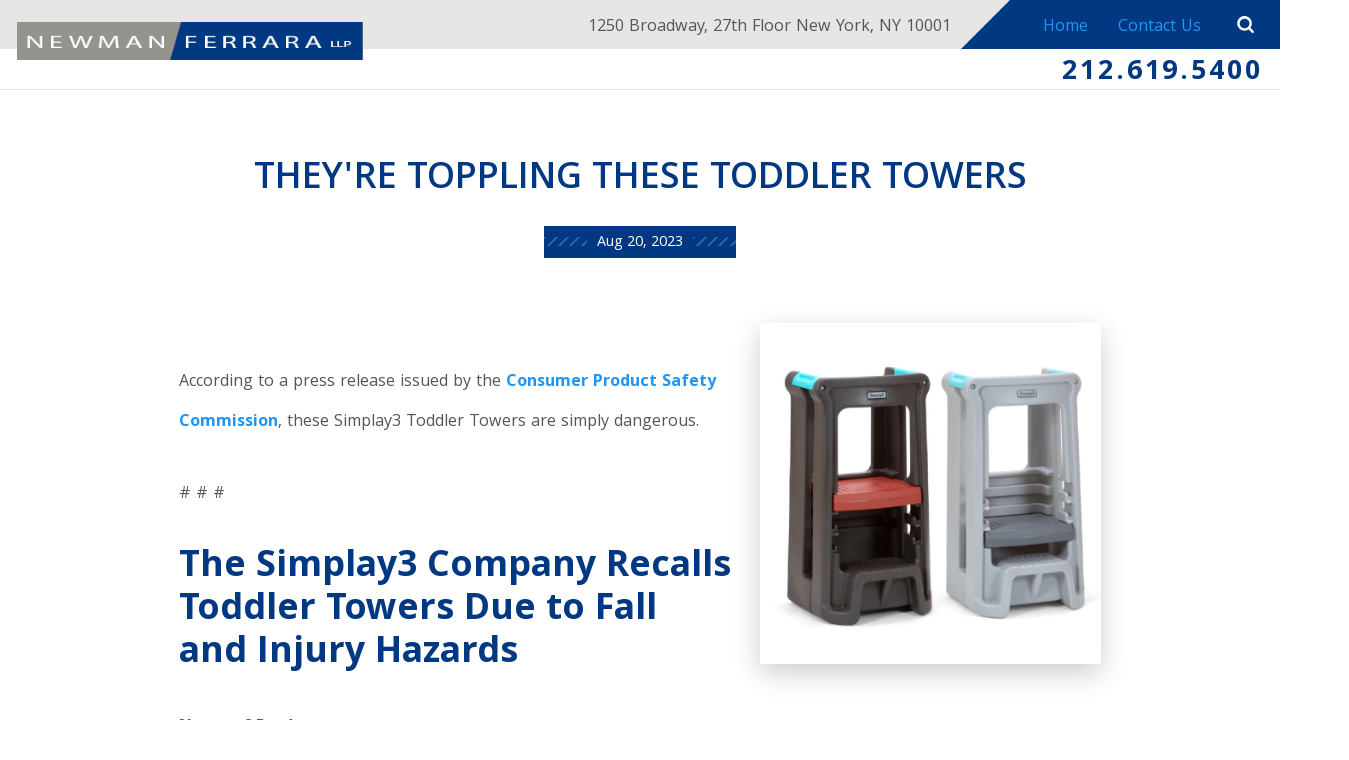

--- FILE ---
content_type: text/html; charset=utf-8
request_url: https://www.nyrealestatelawblog.com/manhattan-litigation-blog/2023/august/theyre-toppling-these-toddler-towers/
body_size: 14440
content:
<!DOCTYPE html>
<html data-anim="1" data-prlx="1" data-flr="1" data-i="x37dc20xp4z" data-is="8ew17h9ionv" data-gmap="AIzaSyBo4wf-dcDljvOO6X7OHjI67hdM3HPjGCg" data-sa="fJdhj6sk4AUjJ7KVGaPZSonOwhChC%2BBBmGCA7ADkqeQvpcDF64KJ%2BKmSejNVbSlgxWMxHruHQ9rvNaA5OwQ86EXNksgTGzi5BKfLebepFkaKlXA%2FdcMzX1aR8MLsM%2Ftu%2F3EAPS3BUqdTsfxwqp59ftZyNZruX2rMtZ2cEDuqf7uIF%2Fwc">
<head>
	<script type="text/javascript" src="https://d3v9igsle0blzd.cloudfront.net/cms/includes/xfe68wggbgd.2509161620371.js" defer data-require='["j/poly","j/modernizr","j/jquery","j/jquery.ui","j/ui.touch","j/ui.wheel","j/ui.draw","j/ui.mobile","j/timezone","static","j/jquery.cookie","extensions","uri","behaviors","c/scrollbar","c/loading","m/date","form","adapter","v/jwplayer","video","a/bootstrap","svg"]'></script>
	<title>THESE TOWERS TOPPLE TODDLERS</title>
	<link rel="canonical" href="https://www.nyrealestatelawblog.com/manhattan-litigation-blog/2023/august/theyre-toppling-these-toddler-towers/"/>
	<meta content="text/html; charset=utf-8" http-equiv="Content-Type"/>
	<meta content="initial-scale=1" name="viewport"/>
	<meta http-equiv="X-UA-Compatible" content="IE=edge,chrome=1"/>
	<meta name="ahrefs-site-verification" content="a71690ba67783a0b581728ad3f614c776b20111879d6b0a07a149726d5474b62"/>
	<meta name="description" content="The Consumer Product Safety Commission announced a recall involving Simplay3 Toddler Towers with model 41807. The towers were sold in a variety of colors including espresso, white and gray. The name Simplay3 is printed on the base of the tower and along the upper railing of the tower. The product’s dimensions are 34” x 17.5” x 16”. The model number is printed on the base of the tower. >> READ MORE"/>
	<meta property="og:type" content="website"/>
	<meta property="og:url" content="https://www.nyrealestatelawblog.com/manhattan-litigation-blog/2023/august/theyre-toppling-these-toddler-towers/"/>
	<meta property="og:title" content="TODDLER TOPPLING TODDLER TOWERS?"/>
	<meta property="og:description" content="The Consumer Product Safety Commission announced a recall involving Simplay3 Toddler Towers with model 41807. The towers were sold in a variety of colors including espresso, white and gray. The name Simplay3 is printed on the base of the tower and along the upper railing of the tower. The product’s dimensions are 34” x 17.5” x 16”. The model number is printed on the base of the tower. >> READ MORE"/>
	<meta property="og:image" content="https://www.nyrealestatelawblog.com/images/food-pics/Simplay3-Toddler-Towers.png"/>
	<meta name="twitter:card" content="summary_large_image"/>
	<meta name="twitter:title" content="TODDLER TOPPLING TODDLER TOWERS?"/>
	<meta name="twitter:description" content="The Consumer Product Safety Commission announced a recall involving Simplay3 Toddler Towers with model 41807. The towers were sold in a variety of colors including espresso, white and gray. The name Simplay3 is printed on the base of the tower and along the upper railing of the tower. The product’s dimensions are 34” x 17.5” x 16”. The model number is printed on the base of the tower. >> READ MORE"/>
	<meta name="twitter:image" content="https://www.nyrealestatelawblog.com/images/food-pics/Simplay3-Toddler-Towers.png"/>
	<meta name="google-site-verification" content="apofujakKef5WRGc3pRdxNyvx_ZR-rarXknfuEwxxUU"/>
	<link rel="alternate" type="application/atom+xml" title="RSS Feed for nyrealestatelawblog.com" href="/cms/feeds/blog/recent.xml"/>
	<script type="text/javascript">
(function(n){var t=n.Process||{},i=function(n){var t=+n;return isNaN(t)?n:t},u=function(n){return decodeURIComponent(n.replace(/\+/g,"%20"))},h=/\{(.+?)\}/g,c=window.location.hash&&window.location.hash[1]==="~"&&!/\bSPPC=./i.test(document.cookie||""),s=[],e=null,r=null,o=null,f=null;t.Page=function(n){for(var i=n.length;i--;)c?s.push(n[i]):t.Element(document.getElementById(n[i]))};t.Delayed=function(){var n,i;for(r=null;n=s.shift();)t.Element(document.getElementById(n));try{i=new CustomEvent("process.delayed",{bubbles:!0,cancelable:!0});document.documentElement.dispatchEvent(i)}catch(u){}};t.Element=function(n){if(n)switch(n.getAttribute("data-process")){case"if":t.If(n);break;case"replace":t.Replace(n);break;default:t.Fix(n)}};t.Replace=function(n){var i,f=n.parentNode,r=document.createTextNode(t.Get(n.getAttribute("data-replace"))),u=n.firstElementChild;u&&u.getAttribute&&(i=u.getAttribute("href"))&&i.substring(0,4)==="tel:"&&(i=document.createElement("a"),i.setAttribute("href","tel:"+r.data),i.appendChild(document.createTextNode(r.data)),r=i);f.insertBefore(r,n);f.removeChild(n)};t.Fix=function(n){var r,u,i,f=n.attributes.length,e=n.childNodes.length;if(n.nodeName==="SCRIPT"){n.parentNode.removeChild(n);return}while(f--)r=n.attributes[f],r.name.substring(0,13)=="data-replace-"&&(u=r.name.substring(13),n.setAttribute(u,t.Get(r.value)),n.removeAttribute(r.name));while(e--)i=n.childNodes[e],i.nodeType===3&&i.data&&i.data.indexOf("{")>=0&&(i.data=t.Get(i.data))};t.If=function(n){for(var i,u,f,e,o=n.parentNode,s=n.attributes.length,r=undefined;s--;){i=n.attributes[s];switch(i.name){case"field":r=t.Check(n,t.Get(i.value));break;case"nofield":r=!t.Check(n,t.Get(i.value))}if(r!==undefined)break}if(r)for(u=n.childNodes,f=0,e=u.length;f<e;f++)o.insertBefore(u[0],n);o.removeChild(n)};t.Check=function(n,r){for(var u,f,e=n.attributes.length;e--;){u=n.attributes[e];switch(u.name){case"equals":return r==t.Get(u.value);case"gt":case"greaterthan":case"morethan":return i(r)>i(t.Get(u.value));case"gte":return i(r)>=i(t.Get(u.value));case"lt":case"lessthan":case"lesserthan":return i(r)<i(t.Get(u.value));case"lte":return i(r)<=i(t.Get(u.value));case"ne":case"notequals":return r!=t.Get(u.value);case"contains":return f=t.Get(u.value),r.indexOf(f>=0);case"notcontains":return f=t.Get(u.value),!r.indexOf(f>=0);case"in":return f=t.Get(u.value),t.InArray(r,(""+f).split(","));case"notin":return f=t.Get(u.value),!t.InArray(r,(""+f).split(","));case"between":return f=t.Get(u.value).Split(","),f.length==2&&i(r)>=i(f[0])&&i(r)<=i(f[1])?!0:!1}}return!!r};t.InArray=function(n,t){for(var i=t.length;i--;)if(t[i]==n)return!0;return!1};t.Get=function(n){return n.replace(h,function(n,i){var r=i.split("/"),f=r.shift();return t.Data(f.split(":"),0,r[0])||u(r.shift()||"")})};t.Data=function(n,i,r){var u;switch(n[i].toLowerCase()){case"f":return t.Format(n[i+1],n,i+2,r);case"if":return t.Data(n,i+1)?n.pop():"";case"ifno":case"ifnot":return t.Data(n,i+1)?"":n.pop();case"q":case"querystring":return t.Query(n[i+1])||"";case"session":case"cookie":return t.Cookie(n[i+1])||"";case"number":return t.Number(n[i+1],r)||"";case"request":return u=t.Cookie("RWQ")||window.location.search,u&&u[0]==="?"&&n[i+1]&&n[i+1][0]!="?"&&(u=u.substr(1)),u;case"u":return t.UserData(n[i+1])||"";default:return""}};t.Format=function(n,i,r,u){var h,f,s,e,o;if(!n||r>i.length-1)return"";if(h=null,f=null,n=n.toLowerCase(),e=0,n=="binary")e=2;else if(r+1<i.length)switch(n){case"p":case"phone":case"p2":case"phone2":case"p3":case"phone3":i[r].indexOf("0")>=0&&(f=i[r],e=1);break;default:s=parseInt(i[r]);isNaN(s)||(h=s,e=1)}o=t.Data(i,r+e,u);switch(n){case"p":case"phone":return t.Phone(""+o,f);case"p2":case"phone2":return t.Phone(""+o,f||"000.000.0000");case"p3":case"phone3":return t.Phone(""+o,f||"000-000-0000");case"tel":return t.Phone(""+o,f||"0000000000")}};t.Phone=function(n,t){var u,i,f,r;if(!n)return"";if(u=n.replace(/\D+/g,""),u.length<10)return n;for(i=(t||"(000) 000-0000").split(""),f=0,r=0;r<i.length;r++)i[r]=="0"&&(f<u.length?i[r]=u[f++]:(i.splice(r,1),r--));return f==10&&u.length>10&&i.push(" x"+u.substring(10)),i.join("")};t.Query=function(n){var r,f,o,i,s;if(!e)for(e={},r=t.Cookie("RWQ")||window.location.search,f=r?r.substring(1).split("&"):[],o=f.length;o--;)i=f[o].split("="),s=u(i.shift()).toLowerCase(),e[s]=i.length?u(i.join("=")):null;return e[n.toLowerCase()]};t.Cookie=function(n){var f,i,o,e,t;if(!r)for(r={},f=document.cookie?document.cookie.split("; "):[],i=f.length;i--;){o=f[i].split("=");e=u(o.shift()).toLowerCase();t=o.join("=");switch(t[0]){case"#":r[e]=+t.substring(1);break;case":":r[e]=new Date(+t.substring(1));break;case"!":r[e]=t==="!!";break;case"'":r[e]=u(t.substring(1));break;default:r[e]=u(t)}}for(f=n.split("|"),i=0;i<f.length;i++)if(t=r[f[i].toLowerCase()],t)return t;return""};t.UserData=function(n){switch(n){case"DisplayName":return t.Cookie("U_DisplayName")||"";case"TimeOfDay":var r=new Date,i=r.getHours();return i>=17||i<5?"Evening":i<12?"Morning":"Afternoon"}};t.Number=function(n,i){var s,u,r,e;if(!i)return i;if(!o)for(o={},s=(t.Cookie("PHMAP")||"").split(","),e=0;e<s.length;e++)u=(s[e]||"").split("="),u.length===2&&(o[u[0]]=u[1]);return r=o[i],r&&r!=="0"||(r=i),f||(f={}),f[r]=1,r};t.Phones=function(){var n,t;if(f){n=[];for(t in f)f.hasOwnProperty(t)&&n.push(t);return n.join("|")}return null};n.Process=t;document.documentElement&&(document.documentElement.clientWidth<=1280||(t.Cookie("pref")&1)==1)&&(document.documentElement.className+=" minimize")})(this);
(function(n){window.rrequire||n(window)})(function(n){function b(i,r,u,f){var h,b,e,a,g,o,nt=(new Date).getTime(),p,c,l,w;if(((!s||nt-s>1e3)&&(st(),s=nt),!t[i])&&(h=k(i,f),h.length)){switch(h[0]){case"/common/js/j/jquery.js":case"/common/js/j/jquery.1.x.js":case"/common/js/j/jquery.2.x.js":h[0]=n.Modernizr&&n.Modernizr.canvas?"/common/js/j/jquery.2.x.js":"/common/js/j/jquery.1.x.js"}if(d(h),f==="css"?(e=n.document.createElement("link"),e.setAttribute("type","text/css"),e.setAttribute("rel","stylesheet"),a="href"):(e=n.document.createElement("script"),e.setAttribute("type","text/javascript"),e.setAttribute("async","async"),a="src",g=h.length<2||i[0]==="/"),i.indexOf("j/jquery")>=0)try{throw new Error("Jquery Require "+i);}catch(tt){for(console.log(tt.stack),p=[],c=arguments;c;)l=[],l.push.apply(l,c),p.push(l),w=c.callee.caller,c=w&&w.arguments;console.log(JSON.stringify(p))}o=h[0];o.substring(0,8)==="/common/"?o=v+o:o.substring(0,5)===rt&&(o=y+o);ot(e,i,f,g);e.setAttribute(a,o);b=n.document.head||n.document.body;b.appendChild(e)}}function ot(t,i,r,e){var s=function(){e?(n.register(i),l()):r==="css"&&(f[i]=!0,l())},o=function(){r==="js"&&console.log('error - "'+i+'" could not be loaded, rrequire will not fire.')};t.addEventListener?(t.addEventListener("load",s,!1),t.addEventListener("error",o,!1)):t.onload=t.onreadystatechange=function(n,r){var f=t.readyState;if(r||!f||/loaded|complete/.test(f)){if(f==="loaded"&&(t.children,t.readyState==="loading"&&(f="error")),t.onload=t.onreadystatechange=null,t=null,e&&f!=="error"){setTimeout(function(){var n=u[i];!n||n()?s():o();s=null;o=null},1);return}f==="error"?o():s();o=null;sucess=null}}}function st(){for(var t,r,u,i=document.querySelectorAll("script[src]"),n=0;n<i.length;n++)t=i[n],r=t.getAttribute("src"),u=t.getAttribute("data-require"),c(r,u,"js");for(i=document.querySelectorAll("link[rel='stylesheet'][href]"),n=0;n<i.length;n++)t=i[n],r=t.getAttribute("href"),u=t.getAttribute("data-require"),c(r,u,"css")}function k(t,i){var r=[];if(!t)return r;if(t.indexOf(n.location.origin)===0&&(t=t.substring(n.location.origin.length)),m=et.exec(t)){if(m[1])return r.push(t),r;if(m[2])return r.push(n.location.protocol+t),r;(m=/(.+?)\.\d{13}(\.\w{2,12})$/.exec(t))&&(t=m[1]+m[2]);r.push(t);(m=/^\/(common|cms)\/(admin\/|js\/|css\/)?(.+?)(\.js|\.css)$/.exec(t))&&(t=m[1]==="cms"?m[1]+"/"+(m[2]||"")+m[3]:m[2]==="admin/"?m[2]+m[3]:m[3],r.push(t))}else/^cms\//.test(t)?r.push("/"+t+"."+i):/^admin\//.test(t)?r.push("/common/"+t+"."+i):i==="js"?r.push("/common/js/"+t+"."+i):i==="css"&&r.push("/common/css/"+t+"."+i),r.push(t);return r}function c(n,i,r){var f,u;if(n&&!t[n]&&(f=k(n,r),d(f),i)){try{arr=it(i)}catch(e){return}for(len=arr&&arr.length,u=0;u<len;u++)c(arr[u],null,r)}}function d(n,i){for(var r,u=0;u<n.length;u++){r=n[u];switch(r){case"j/jquery":case"j/jquery.1.x":case"j/jquery.2.x":case"j/jquery.3.x":t["j/jquery"]=!0;t["j/jquery.1.x"]=!0;t["j/jquery.2.x"]=!0;t["j/jquery.3.x"]=!0;t["/common/js/j/jquery.js"]=!0;t["/common/js/j/jquery.1.x.js"]=!0;t["/common/js/j/jquery.2.x.js"]=!0;t["/common/js/j/jquery.3.x.js"]=!0;break;case"cms":case"cms-5":i==="css"?(t.cms=!0,t["cms-5"]=!0,t["/common/css/cms.css"]=!0,t["/common/css/cms-5.css"]=!0):t[r]=!0;break;default:t[r]=!0}}}function g(n){for(var t,i=n.length;i--;)if(t=n[i],t&&!f[t])return!1;return!0}function ht(){var t,n=r.length;for(e&&(clearTimeout(e),e=0);n--;)t=r[n],t[2]===!0&&r.splice(n,1);r.length===0&&document.documentElement.classList&&document.documentElement.classList.remove("requiring")}function l(){for(var t,i=0,u=r.length;i<u;)(t=r[i++],t[2]!==!0)&&g(t[0])&&(t[2]=!0,t[1](n.jQuery,n),e&&clearTimeout(e),e=setTimeout(ht,1))}function nt(n){var t;if(n){if(typeof n=="string")return[n.toLowerCase()];if(Array.isArray(n)){for(t=n.length;t--;)n[t]=(""+(n[t]||"")).toLowerCase();return n}return null}return null}function tt(n,t){for(var i,r,u=0;u<n.length;u++)if(i=h[n[u]],i){for(n.splice(u,1),u--,r=i[0].length;r--;)n.push(i[0][r]);if(i[1]&&t)for(r=i[1].length;r--;)t.push(i[1][r])}t&&t.length&&tt(t)}function ct(t){var r=0,i=function(){if(n.google&&n.google.maps)n.register(t);else if(++r>20)throw new Error("Unable to load google maps api script.");else setTimeout(i,250)};setTimeout(i,250)}var it=function(n,t){return(window.JSON2||JSON).parse(n,t)},i="/",o=".",a=":",v=i+i+"www.scorpioncms.com",rt=i+"cms"+i,y=i+i+window.location.host,f={},t={},r=[],e=0,p=document&&document.documentElement&&document.documentElement.getAttribute("data-gmap"),ut=p&&"&key="+p,w=Object.prototype,lt=w.toString,ft=w.hasOwnProperty,h={jquery:[["j/jquery","j/jquery.ui"]],behavior:[["behaviors"],["cms-behave"]],googlemap:[["https"+a+i+i+"maps.googleapis.com/maps/api/js?v=3&libraries=places&callback=registermap"+(ut||"")]],map:[["m/gmap"]],loading:[["c/loading2"],["cms-5"]],jwplayer:[[i+"common/js/v/jwplayer"+o+"js"]],tools:[["jquery","behavior","extensions","uri","chart","c/cms","c/scrollbar","loading","form"],["cms-tools","opensans"]],opensans:[["https"+a+i+i+"fonts.googleapis.com/css?family=Open+Sans:300,400italic,400,600,700|Montserrat:400,700"]],ckeditor:[[o+o+i+"ckeditor/ckeditor"]],ck:[["admin/ck/ckeditor"]],ace:[[i+i+"cdnjs.cloudflare.com/ajax/libs/ace/1.4.11/ace"+o+"js"]],weather:[["m/weather"]],cookie:[["j/jquery.cookie"]],form2:[["admin/js/form","admin/js/poly"]]},u={"j/jquery":function(){return!!n.jQuery},"j/jquery.1.x":function(){return!!n.jQuery},"j/jquery.2.x":function(){return!!n.jQuery},"j/jquery.3.x":function(){return!!n.jQuery},"j/jquery.ui":function(){return!!(n.jQuery&&n.jQuery.widget)},"j/jquery.cookie":function(){return!!(n.jQuery&&n.jQuery.cookie)},"j/poly":function(){return!!(n.Element&&n.Element.prototype&&n.Element.prototype.scrollIntoViewport)},googlemap:function(){return!!(n.google&&n.google.maps)},jwplayer:function(){return!!n.jwplayer},ckeditor:function(){return!!n.CKEDITOR},ace:function(){return!!n.ace},weather:function(){return!!(n.jQuery&&n.jQuery.weather)}},et=/^(https?:)?(\/\/([\w\-\.]+))?(\/.+)/i,s;(function(){var n;for(var t in u)ft.call(u,t)&&(n=h[t],n&&n[0]&&n[0][0]&&(u[n[0][0]]=u[t]))})();Array.isArray||(Array.isArray=function(n){return Object.prototype.toString.call(n)==="[object Array]"});Function.isFunction||(Function.isFunction=function(n){return Object.prototype.toString.call(n)==="[object Function]"});s=null;n.registerLoading=function(n){t[n]=!0};n.register=function(n){n&&typeof n=="string"&&(t[n]=!0,f[n]=!0,l())};n.registermap=function(){var n=h.googlemap[0][0];register(n)};n.rrequire=function(i,e,o){var a,h,v,c,s,y,l;if(i=nt(i),i){for(Function.isFunction(o)&&(a=o,o=e,e=a,a=null),o=nt(o),o||(o=[]),tt(i,o),h=i.length,v=!0;h--;)if((c=i[h],c)&&(s=c.toLowerCase(),!f[s])){if(y=u[s],y&&y()){f[s]=!0;continue}if(v=!1,!t[s]){if(s.indexOf("maps.googleapis.com")!==-1&&document.querySelector("script[src*='maps.googleapis.com']")){ct(s);continue}b(c,"script","src","js")}}for(h=0;h<o.length;)(l=o[h],l)&&(s=l.toLowerCase(),f[s]||b(l,"link","href","css"),h++);Function.isFunction(e)&&(v||g(i)?e(n.jQuery,n):r.push([i,e,!1]))}};n.rrequire.setBase=function(n){v=n};n.rrequire.setHost=function(n){y=n};n.rrequire.setDetect=function(n,t){n&&typeof n=="string"&&Function.isFunction(t)&&(u[n]=t)};n.rrequire.getLoading=function(){var n=Object.keys(t);return n.sort(),console.log(JSON.stringify(n,null,"\t"))};n.require||(n.require=n.rrequire)});
</script>
	<script type="text/javascript" src="https://platform-api.sharethis.com/js/sharethis.js#property=64a9b2efbb86750019de5879&product=sop" async="async"></script>
	<link rel="stylesheet" type="text/css" href="https://d3v9igsle0blzd.cloudfront.net/cms/includes/1lns28mli_c.2412171244524.css" data-require='["cms","cms-behave"]'/>
	<script>(function(){
var cook = /(?:^|\b)COOK=(.+?)(?:$|;)/.exec( document.cookie )?.[1];
var analytics;
var marketing;
if(cook==='YES'){analytics=true;marketing=true;}
else if(cook==='NO!'){analytics=false;marketing=false;}
else if(cook==='ANALYTICS'){analytics=true;marketing=false;}
else if(cook==='MARKETING'){analytics=false;marketing=true;}
else{analytics=true;marketing=navigator.globalPrivacyControl||window.doNotSell?false:true;}
window.$consentState={analytics,marketing};
})();</script>
<script type="module" src="https://d3v9igsle0blzd.cloudfront.net/common/usc/p/manage-cookies.js"></script>
</head>
<body class="sub b-manhattan-litigation-blog p-theyre-toppling-these-toddler-towers" x-ms-format-detection="none" data-config="68ym5p2o.h92\d7zz0elv.8vs\vyigh19b.4gn\2v6icanf.eq4" data-id="19940719" data-s="35" data-i="218437" data-p="132" data-fk="1464614">
<header class="icobalt ilayout" id="HeaderZone"><div id="Masthead" class="masthead ui-tabs" universal_="true" data-overlap="false">
	<div class="top-bar flex">
		<ul class="mh-social items-4 flex ui-repeater" maxresults="4" id="FootSocialLister">
			<li class="item-1" data-item="i" data-key="42691">
				<a itemprop="sameAs" href="https://www.linkedin.com/company/newman-ferrara-llp" target="_blank" rel="nofollow"><icon class="linkedin-2"></icon></a>
			</li><li class="item-2" data-item="i" data-key="42692">
				<a itemprop="sameAs" href="https://www.facebook.com/NewmanFerrara" target="_blank" rel="nofollow"><icon class="facebook"></icon></a>
			</li><li class="item-3" data-item="i" data-key="42693">
				<a itemprop="sameAs" href="https://twitter.com/newmanferrara" target="_blank" rel="nofollow"><icon class="twitter"></icon></a>
			</li><li class="item-4" data-item="i" data-key="42694">
				<a itemprop="sameAs" href="https://plus.google.com/116480543468100171301" target="_blank" rel="nofollow"><icon class="google-plus"></icon></a>
			</li>
		</ul>
		<span>1250 Broadway, 27th Floor New York, NY 10001</span>
		<nav class="flex">
			<a href="/">Home</a>
			<a href="/contact-us/">Contact Us</a>
		</nav>
		<a href="/blog-search" class="search-trigger"> <svg viewBox="0 0 36 36"><use data-href="/cms/svg/site/8ew17h9ionv.36.svg#search"></use></svg></a>
	</div>
	<div class="bot-bar flex">
		<a href="https://www.nfllp.com/" class="top-logo" title="Newman Ferrara LLP" target="_blank"><img src="https://d3v9igsle0blzd.cloudfront.net/images/Long-Logo.png" alt="Newman Ferrara LLP"></a>
		<nav class="top-nav ui-tab-panel" id="TopNavigation" data-tab="Menu">
			<ul class="flex">
				
			</ul>
		</nav>
		<div class="right-info">
			<a href="tel:2126195400" id="Masthead_1" data-replace-href="tel:{F:TEL:Cookie:PPCP1/2126195400}"><span id="Masthead_2" data-process="replace" data-replace="{F:P2:Cookie:PPCP1/212.619.5400}">212.619.5400</span></a>
		</div>
		<a class="menu-button ui-tab ui-toggle" title="Menu Button" data-tab="Menu"><span></span>
			<span></span>
			<span></span></a>
	</div>
</div>
<script id="Process_Masthead" type="text/javascript" style="display:none;">window.Process&&Process.Page(['Process_Masthead','Masthead_1','Masthead_2']);</script>
</header>
<main class="icobalt ilayout" id="MainZone"><section id="BlogEntry" class="blog-entry ui-repeater">
	
	<div class="main wide" data-item="i" data-key="1464614">
		<header>
			<h1>THEY'RE TOPPLING THESE TODDLER TOWERS</h1>
			<time itemprop="datePublished" content="08.20.23">
				<p>Aug 20, 2023</p>
			</time>
			<div class="sharethis-inline-share-buttons"></div>
		</header>
	</div>
	<div class="main" data-item="i" data-key="1464614">
		<article class="content">
			<img src="https://d3v9igsle0blzd.cloudfront.net/cms/thumbnails/00/500x700/images/food-pics/Simplay3-Toddler-Towers.png" alt="">
			<p><br />According to a press release issued by the <a target="_blank" href="https://www.cpsc.gov/">Consumer Product Safety Commission</a>, these Simplay3 Toddler Towers are simply dangerous.</p><p># # #</p><h1><strong>The Simplay3 Company Recalls Toddler Towers Due to Fall and Injury Hazards</strong></h1><p><strong>Name of Product:</strong></p><p>Simplay3 Toddler Towers</p><p><strong>Hazard:</strong></p><p>The towers can tip over while in use posing fall and injury hazards to young children.</p><p><strong>Remedy:</strong></p><p>Repair</p><p><strong>Recall Date:</strong></p><p>August 17, 2023</p><p>Units:</p><p>About 108,450 (In addition, 5,512 in Canada)</p><p><strong>Contact:</strong></p><p>The Simplay3 Company toll-free at 866-855-0100 from 8 a.m. to 7 p.m. ET, Monday through Friday, or online at <a target="_blank" href="https://simplay3.com/safety-and-recall-information/">https://simplay3.com/safety-and-recall-information/</a> or at <a target="_blank" href="https://simplay3.com/">simplay3.com/</a>  and click on &ldquo;Recall Information&rdquo; located on the home page for more information.</p><p># # #</p><h2><strong>Recall Details</strong></h2><p>This recall involves Simplay3 Toddler Towers with model 41807. The towers were sold in a variety of colors including espresso, white and gray. The name Simplay3 is printed on the base of the tower and along the upper railing of the tower. The product&rsquo;s dimensions are 34&rdquo; x 17.5&rdquo; x 16&rdquo;. The model number is printed on the base of the tower.</p> <table><tbody><tr><td><p><strong>Model</strong></p></td><td><p><strong>Date Codes</strong></p></td></tr><tr><td><p>41807-01 (espresso)</p></td><td><p>Nov 2018- June  2023</p></td></tr><tr><td><p>41807-02 (gray)</p></td><td><p>Nov 2018- June  2023</p></td></tr><tr><td><p>41807-03 (white)</p></td><td><p>Nov 2018- June  2023</p></td></tr></tbody></table><p><strong>Remedy:</strong></p><p>Consumers should immediately stop using the recalled Simplay3 Toddler Tower, take it away from children and contact the firm to receive a free set of stabilizing bases to be attached to the toddler tower.</p><p><br /><strong>Incidents/Injuries:</strong></p><p>The Simplay3 Company has received 16 reports of the toddler tower tipping over while in use, including 10 reports of injuries, 6 of which were head contusions.</p><p><br /><strong>Sold At:</strong></p><p>Online at TheSimplay3company.com, Amazon.com, Target.com, Walmart.com, and other online sites and Buttercup Baby Store, Fun Stuff, Midstates, and other toy stores nationwide from November 2018 through June 2023 for about $90.</p><p><br /><strong>Manufacturer(s):</strong></p><p><br />The Simplay3 Company, of Streetsboro, Ohio</p><p><br /><strong>Manufactured In:</strong></p><p><br />United States</p><p><br /><strong>Recall number:</strong></p><p><br />23-265</p><p># # #</p><p>Would it be fair to say that is simply unacceptable?</p>
		</article>
		<strong class="category-title">Categories:</strong>
		<ul class="category-list ui-repeater" id="BlogEntry_ITM1464614_CategoryList">
			<li data-item="i" data-key="2601544"><a href="/manhattan-litigation-blog/categories/public-interest/">Public Interest</a></li><li data-item="i" data-key="2601543"><a href="/manhattan-litigation-blog/categories/public/">public</a></li>
		</ul>
		<ul class="share-btns">
			<li>
				<a class="addthis_button_google_plusone_share" addthis:title="THEY'RE TOPPLING THESE TODDLER TOWERS" addthis:url="http://www.nyrealestatelawblog.com/manhattan-litigation-blog/2023/august/theyre-toppling-these-toddler-towers/"><icon class="google-plus"></icon></a>
			</li>
			<li>
				<a class="addthis_button_facebook" addthis:title="THEY'RE TOPPLING THESE TODDLER TOWERS" addthis:url="http://www.nyrealestatelawblog.com/manhattan-litigation-blog/2023/august/theyre-toppling-these-toddler-towers/"><icon class="facebook"></icon></a>
			</li>
			<li>
				<a class="addthis_button_twitter" addthis:title="THEY'RE TOPPLING THESE TODDLER TOWERS" addthis:url="http://www.nyrealestatelawblog.com/manhattan-litigation-blog/2023/august/theyre-toppling-these-toddler-towers/"><icon class="twitter"></icon></a>
			</li>
			<li>
				<a class="addthis_button_pinterest_share" addthis:title="THEY'RE TOPPLING THESE TODDLER TOWERS" addthis:url="http://www.nyrealestatelawblog.com/manhattan-litigation-blog/2023/august/theyre-toppling-these-toddler-towers/"><icon class="pinterest-4"></icon></a>
			</li>
			<li>
				<a class="addthis_button_linkedin" addthis:title="THEY'RE TOPPLING THESE TODDLER TOWERS" addthis:url="http://www.nyrealestatelawblog.com/manhattan-litigation-blog/2023/august/theyre-toppling-these-toddler-towers/"><icon class="linkedin-2"></icon></a>
			</li>
			<li>
				<a class="addthis_button_compact" addthis:title="THEY'RE TOPPLING THESE TODDLER TOWERS" addthis:url="http://www.nyrealestatelawblog.com/manhattan-litigation-blog/2023/august/theyre-toppling-these-toddler-towers/"><icon class="plus-2"></icon></a>
			</li>
		</ul>
	</div>
</section></main>
<footer class="icobalt ilayout" id="FooterZone"><section id="SiteSchema" class="footer" universal_="true">
	
	<div class="flex top-foot">
		<div class="footer-info" itemscope="" itemtype="http://schema.org/LocalBusiness">
			<div class="schema">
				<a href="/" class="bot-logo"><img itemprop="image" src="https://d3v9igsle0blzd.cloudfront.net/images/Logo.png" alt="Newman Ferrara LLP"></a>
				<span style="display:none" itemprop="name">Newman Ferrara LLP</span>
				<span class="hide" itemprop="description">Blog</span>
				<span itemprop="telephone"><a href="tel:2126195400" class="phone-link" id="SiteSchema_1" data-replace-href="tel:{F:TEL:Cookie:PPCP1/2126195400}"><span id="SiteSchema_2" data-process="replace" data-replace="{F:P2:Cookie:PPCP1/212.619.5400}">212.619.5400</span></a></span> 
				
					<br>
					<span itemprop="telephone"><a href="tel:" id="SiteSchema_3" data-replace-href="tel:{F:TEL:Cookie:PPCP2/}"><span id="SiteSchema_4" data-process="replace" data-replace="{F:P2:Cookie:PPCP2/}"></span></a></span>
				
				<a href="http://www.nyrealestatelawblog.com/" itemprop="url" style="word-wrap:break-word;max-width:100%;display:none">http://www.nyrealestatelawblog.com/</a>
			</div>
			<nav class="social flex ui-repeater" id="FooterSocial">
				<a href="https://www.linkedin.com/company/newman-ferrara-llp" target="_blank" rel="nofollow" data-item="i" data-key="42691"><icon class="linkedin-2"></icon> </a><a href="https://www.facebook.com/NewmanFerrara" target="_blank" rel="nofollow" data-item="i" data-key="42692"><icon class="facebook"></icon> </a><a href="https://twitter.com/newmanferrara" target="_blank" rel="nofollow" data-item="i" data-key="42693"><icon class="twitter"></icon> </a><a href="https://plus.google.com/116480543468100171301" target="_blank" rel="nofollow" data-item="i" data-key="42694"><icon class="google-plus"></icon> </a>
			</nav>
		</div>
		<nav class="links flex">
			<a href="/">Manhattan Litigation Attorneys</a>
			<a href="/" target="_blank">Real Estate Lawyers' Blog</a>
			<a href="/attorney-profiles/">Attorney Profiles</a>
			<a href="/clients-rights/">Clients' Rights</a>
			<a href="/firm-news/">Firm News</a>
			<a href="/cases/">Cases of Interest</a>
			<a href="/within-the-community/">Within the Community</a>
			<a href="/report-a-fraud/">Report a Fraud</a>
		</nav>
		<span class="address" itemprop="address" itemscope="" itemtype="http://schema.org/PostalAddress"><strong>Address</strong>
			<span itemprop="streetAddress">1250 Broadway,
				27th Floor 
			</span>
			<br>
			<span itemprop="addressLocality">New York</span>,
			<span itemprop="addressRegion">NY </span>
			<span itemprop="postalCode">10001</span>
			<span itemscope="" itemtype="http://schema.org/Place" style="display:none"><a itemprop="map" rel="nofollow" target="_blank" href="http://maps.google.com/maps?f=q&hl=en&z=15&q=1250%20Broadway,New%20York,NY,10001">Map &amp; Directions [+]</a></span>
		</span>
	</div>
	<div class="sd-footer flex">
		<div>
			<nav class="flex">
				<a href="/contact-us/">Contact Us</a>
				<a href="/privacy-policy/">Privacy Policy</a>
				<a href="/cms/feeds/blog/recent.xml">Blog Feed</a>
			</nav> &copy; 2026 All Rights Reserved.
		</div>
		<small>The information available on this website is disseminated for informational
			 purposes only. Nothing contained herein-including, but not limited to,
			 all newsletters, press releases, blog posts, documents, biographical information,
			 descriptions of services rendered, comments, responses, emails, or other
			 communications-should be construed as a legal opinion or professional
			 advice. If you should require expert assistance, consult with an attorney
			 (or other appropriate professional) to securea formal opinion. The publisher
			 of this website and its contributors disclaim responsibility for any damages
			 that may result from any error, inaccuracy, or omission contained herein. </small>
		<a href="https://www.scorpion.co/" class="sd-logo" target="_blank"><img src="https://d3v9igsle0blzd.cloudfront.net/images/SD-Logo.png" alt="Internet Marketing Experts" title="Internet Marketing Experts"></a>
	</div>
</section>
<script id="Process_SiteSchema" type="text/javascript" style="display:none;">window.Process&&Process.Page(['Process_SiteSchema','SiteSchema_1','SiteSchema_2','SiteSchema_3','SiteSchema_4','SiteSchema_5','SiteSchema_6']);</script>
<form id="Form_SearchPop" method="post" enctype="multipart/form-data" action="/manhattan-litigation-blog/2023/august/theyre-toppling-these-toddler-towers/">
<input type="hidden" name="_m_" value="SearchPop">
<section id="SearchPop" class="search-pop">
	
	<div id="SiteSearch" class="search-bar ui-repeater">
		<input type="text" placeholder="Search Our Website" id="SiteSearch_ITM0_C" class="searchBox ui-cms-input" name="SiteSearch$ITM0$C" value data-item="i" data-key="">
		<button class="search" type="submit" id="SiteSearch_ITM0_ctl02" name="SiteSearch$ITM0$ctl02" data-item="i" data-key="" data-commandname="Search"><icon class="search-4"></icon></button>
	</div>
	<a href="javascript:void(0);" class="close-btn search-trigger"><span></span><span></span></a>
</section>
</form></footer>

<noscript id="deferred-styles">
	<link href="https://fonts.googleapis.com/css?family=Khula:300,400,600,700,800|Roboto+Condensed:300,300i,400,400i,700,700i" rel="stylesheet"/>
</noscript>
<script>
var loadDeferredStyles = function() {
	var addStylesNode = document.getElementById('deferred-styles');
	var replacement = document.createElement('div');
	replacement.innerHTML = addStylesNode.textContent;
	document.body.appendChild(replacement)
	addStylesNode.parentElement.removeChild(addStylesNode);
};
var raf = requestAnimationFrame || mozRequestAnimationFrame ||
webkitRequestAnimationFrame || msRequestAnimationFrame;
if (raf) raf(function() { window.setTimeout(loadDeferredStyles, 0); });
else window.addEventListener('load', loadDeferredStyles);
</script>
<script type="text/javascript" src="https://d3v9igsle0blzd.cloudfront.net/cms/includes/d4tyaz860ce.2208051402473.js" defer></script>
<script type="text/javascript" src="https://analytics.scorpion.co/sa.js" defer></script>
<script type="text/javascript" src="//s7.addthis.com/js/300/addthis_widget.js" defer></script>
<script type="text/javascript">rrequire('form',function(){$('#Form_SearchPop').html5form();});</script>
<script>
document.write=function(text){
  if(!text||!text.trim()){
	return;
  }
  var reg_script=/^(<script[^>]*?>)([\s\S]*?)<\/script>$/g;
  var m=reg_script.exec(text);
  if(m){
	var src=/\bsrc=["']([\s\S]+?)["']/g.exec(m[1]);
	var script=document.createElement('script');
	script.setAttribute('data-document-write','');
	document.body.appendChild(script);
	if(src){
	  script.src=src[1];
	}else{
	  script.innerHTML = m[2];
	}
  }else if(text.indexOf('<noscript')===-1){
	var parser=new DOMParser();
	var doc=parser.parseFromString(text,'text/html');
	while(doc.body.children.length){
	  document.body.appendChild(doc.body.firstElementChild);
	}
  }
};
(function(){
var list1=[];
var list2=[
	"%3C!--%20Google%20Tag%20Manager%20--%3E",
	"%0D%0A",
	"%3Cscript%3E(function(w%2Cd%2Cs%2Cl%2Ci)%7Bw%5Bl%5D%3Dw%5Bl%5D%7C%7C%5B%5D%3Bw%5Bl%5D.push(%7B'gtm.start'%3A%0D%0Anew%20Date().getTime()%2Cevent%3A'gtm.js'%7D)%3Bvar%20f%3Dd.getElementsByTagName(s)%5B0%5D%2C%0D%0Aj%3Dd.createElement(s)%2Cdl%3Dl!%3D'dataLayer'%3F'%26l%3D'%2Bl%3A''%3Bj.async%3Dtrue%3Bj.src%3D%0D%0A'https%3A%2F%2Fwww.googletagmanager.com%2Fgtm.js%3Fid%3D'%2Bi%2Bdl%3Bf.parentNode.insertBefore(j%2Cf)%3B%0D%0A%7D)(window%2Cdocument%2C'script'%2C'dataLayer'%2C'GTM-WJ9634Q')%3B%3C%2Fscript%3E",
	"%0D%0A",
	"%3C!--%20End%20Google%20Tag%20Manager%20--%3E",
	"%0A",
	"%3C!--%20Facebook%20Pixel%20Code%20--%3E",
	"%0D%0A",
	"%3Cscript%3E%0D%0A!function(f%2Cb%2Ce%2Cv%2Cn%2Ct%2Cs)%7Bif(f.fbq)return%3Bn%3Df.fbq%3Dfunction()%7Bn.callMethod%3F%0D%0An.callMethod.apply(n%2Carguments)%3An.queue.push(arguments)%7D%3Bif(!f._fbq)f._fbq%3Dn%3B%0D%0An.push%3Dn%3Bn.loaded%3D!0%3Bn.version%3D'2.0'%3Bn.queue%3D%5B%5D%3Bt%3Db.createElement(e)%3Bt.defer%3D!0%3B%0D%0At.src%3Dv%3Bs%3Db.getElementsByTagName(e)%5B0%5D%3Bs.parentNode.insertBefore(t%2Cs)%7D(window%2C%0D%0Adocument%2C'script'%2C'%2F%2Fconnect.facebook.net%2Fen_US%2Ffbevents.js')%3B%0D%0A%0D%0Afbq('dataProcessingOptions'%2C%20%5B'LDU'%5D%2C%200%2C%200)%3B%0D%0A%0D%0Afbq('init'%2C%20'232198881067896')%3B%0D%0Afbq('track'%2C%20'PageView')%3B%3C%2Fscript%3E",
	"%0D%0A",
	"%3C!--%20End%20Facebook%20Pixel%20Code%20--%3E",
	"%0A"
];
var ready=function(){
  requestAnimationFrame(function(){
	if(window.$consentState?.analytics){
	  for(var i=0;i<list1.length;i++){
	    var code=decodeURIComponent(list1[i]);
	    document.write(code);
	  }
	  list1.length=0;
    }
	if(window.$consentState?.marketing){
  	  for(var i=0;i<list2.length;i++){
	    var code=decodeURIComponent(list2[i]);
	    document.write(code);
	  }
	  list2.length=0;
    }
  });
  window.removeEventListener('DOMContentLoaded',ready);
};
switch (document.readyState){
  case 'complete':
  case 'loaded':
  case 'interactive':
	ready();
	break;
  default:
	window.addEventListener('DOMContentLoaded',ready);
  break;
}
window.$afterConsent=ready;
})();
</script>
</body>
</html>